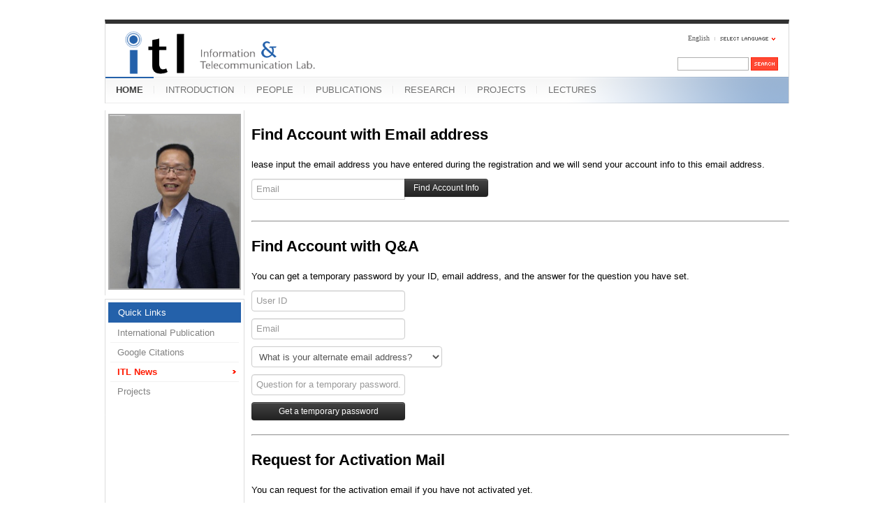

--- FILE ---
content_type: application/javascript
request_url: https://mirinae.yonsei.ac.kr/files/cache/ruleset/3372313dd84329a7cf2bb9d8b413c3ac.en.js?20150911140302
body_size: 2179
content:
(function($,v){
v=xe.getApp('validator')[0];if(!v)return;

v.cast('ADD_FILTER',['find_member_account_by_question', {'user_id':{required:true,rule:'userid'},'email_address':{required:true,rule:'email'},'find_account_question':{required:true},'find_account_answer':{required:true,maxlength:'250'}}]);
v.cast('ADD_MESSAGE',['user_id','User ID']);
v.cast('ADD_MESSAGE',['email_address','Email']);
v.cast('ADD_MESSAGE',['find_account_question','Question for a temporary password.']);
v.cast('ADD_MESSAGE',['find_account_answer','Answer for a temporary password.']);
v.cast('ADD_MESSAGE',['isnull','Please enter a value for %s']);
v.cast('ADD_MESSAGE',['outofrange','Please try to keep the text length of %s.']);
v.cast('ADD_MESSAGE',['equalto','The value of %s is invalid']);
v.cast('ADD_MESSAGE',['invalid','The value of %s is invalid.']);
v.cast('ADD_MESSAGE',['invalid_email','%s is NOT a valid email address.']);
v.cast('ADD_MESSAGE',['invalid_userid','The %s field allows only alphabets, numbers and underscore(_). The first letter should be an alaphabet.']);
v.cast('ADD_MESSAGE',['invalid_user_id','The %s field allows only alphabets, numbers and underscore(_). The first letter should be an alaphabet.']);
v.cast('ADD_MESSAGE',['invalid_homepage','The format of %s is invalid. e.g.) http://xpressengine.com/']);
v.cast('ADD_MESSAGE',['invalid_url','The format of %s is invalid. e.g.) http://xpressengine.com/']);
v.cast('ADD_MESSAGE',['invalid_korean','The format of %s is invalid. Please enter Korean letters only.']);
v.cast('ADD_MESSAGE',['invalid_korean_number','The format of %s is invalid. Please enter Korean letters and numbers only.']);
v.cast('ADD_MESSAGE',['invalid_alpha','The format of %s is invalid. Please enter English alphabets only.']);
v.cast('ADD_MESSAGE',['invalid_alpha_number','The format of %s is invalid. Please enter English alphabets and numbers only.']);
v.cast('ADD_MESSAGE',['invalid_mid','The format of %s is invalid. Module ID should be begun with a letter. Subsequent characters may be letters, digits or underscore characters.']);
v.cast('ADD_MESSAGE',['invalid_number','The format of %s is invalid. Please enter numbers only.']);
})(jQuery);